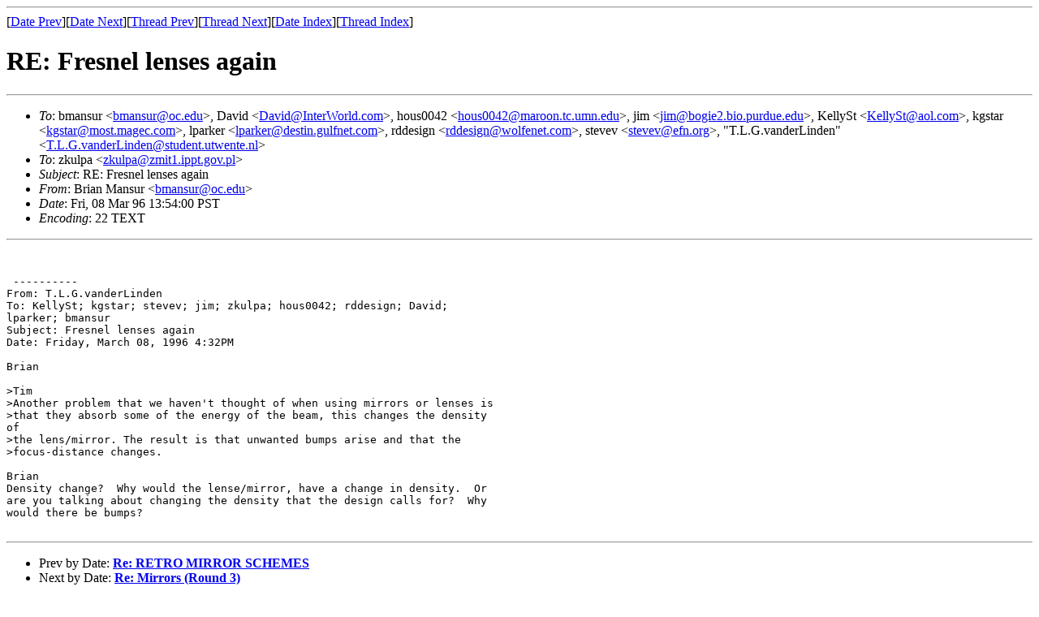

--- FILE ---
content_type: text/html
request_url: https://darkwing.uoregon.edu/~stevev/sd-archive/prelist/msg00623.html
body_size: 1390
content:
<!-- MHonArc v2.2.0 -->
<!--X-Subject: RE: Fresnel lenses again -->
<!--X-From: Brian Mansur <bmansur@oc.edu> -->
<!--X-Date:  Fri, 8 Mar 1996 11:54:11 &#45;0800 (PST) -->
<!--X-Message-Id: 3140AC31@mainpobox.oc.edu -->
<!--X-ContentType: text/plain -->
<!--X-Head-End-->
<!DOCTYPE HTML PUBLIC "-//W3C//DTD HTML//EN">
<HTML>
<HEAD>
<META NAME="robots" CONTENT="noindex,nofollow">
<TITLE>RE: Fresnel lenses again</TITLE>
<LINK REV="made" HREF="mailto:bmansur@oc.edu">
</HEAD>
<BODY BGCOLOR="#FFFFFF">
<!--X-Body-Begin-->
<!--X-User-Header-->
<!--X-User-Header-End-->
<!--X-TopPNI-->
<HR>
[<A HREF="msg00622.html">Date Prev</A>][<A HREF="msg00624.html">Date Next</A>][<A HREF="msg00602.html">Thread Prev</A>][<A HREF="msg00627.html">Thread Next</A>][<A HREF="maillist.html#00623">Date Index</A>][<A HREF="threads.html#00623">Thread Index</A>]
<!--X-TopPNI-End-->
<!--X-MsgBody-->
<!--X-Subject-Header-Begin-->
<H1>RE: Fresnel lenses again</H1>
<HR>
<!--X-Subject-Header-End-->
<UL>
<LI><em>To</em>: bmansur &lt;<A HREF="mailto:bmansur@oc.edu">bmansur@oc.edu</A>&gt;, David &lt;<A HREF="mailto:David@InterWorld.com">David@InterWorld.com</A>&gt;,       hous0042 &lt;<A HREF="mailto:hous0042@maroon.tc.umn.edu">hous0042@maroon.tc.umn.edu</A>&gt;, jim &lt;<A HREF="mailto:jim@bogie2.bio.purdue.edu">jim@bogie2.bio.purdue.edu</A>&gt;,       KellySt &lt;<A HREF="mailto:KellySt@aol.com">KellySt@aol.com</A>&gt;, kgstar &lt;<A HREF="mailto:kgstar@most.magec.com">kgstar@most.magec.com</A>&gt;,        lparker &lt;<A HREF="mailto:lparker@destin.gulfnet.com">lparker@destin.gulfnet.com</A>&gt;, rddesign &lt;<A HREF="mailto:rddesign@wolfenet.com">rddesign@wolfenet.com</A>&gt;,       stevev &lt;<A HREF="mailto:stevev@efn.org">stevev@efn.org</A>&gt;,        "T.L.G.vanderLinden" &lt;<A HREF="mailto:T.L.G.vanderLinden@student.utwente.nl">T.L.G.vanderLinden@student.utwente.nl</A>&gt;</LI>
<LI><em>To</em>: zkulpa &lt;<A HREF="mailto:zkulpa@zmit1.ippt.gov.pl">zkulpa@zmit1.ippt.gov.pl</A>&gt;</LI>
<LI><em>Subject</em>: RE: Fresnel lenses again</LI>
<LI><em>From</em>: Brian Mansur &lt;<A HREF="mailto:bmansur@oc.edu">bmansur@oc.edu</A>&gt;</LI>
<LI><em>Date</em>: Fri, 08 Mar 96 13:54:00 PST</LI>
<LI><em>Encoding</em>: 22 TEXT</LI>
</UL>
<!--X-Head-Body-Sep-Begin-->
<HR>
<!--X-Head-Body-Sep-End-->
<!--X-Body-of-Message-->
<PRE>


 ----------
From: T.L.G.vanderLinden
To: KellySt; kgstar; stevev; jim; zkulpa; hous0042; rddesign; David; 
lparker; bmansur
Subject: Fresnel lenses again
Date: Friday, March 08, 1996 4:32PM

Brian

&gt;Tim
&gt;Another problem that we haven't thought of when using mirrors or lenses is
&gt;that they absorb some of the energy of the beam, this changes the density 
of
&gt;the lens/mirror. The result is that unwanted bumps arise and that the
&gt;focus-distance changes.

Brian
Density change?  Why would the lense/mirror, have a change in density.  Or 
are you talking about changing the density that the design calls for?  Why 
would there be bumps?

</PRE>

<!--X-Body-of-Message-End-->
<!--X-MsgBody-End-->
<!--X-Follow-Ups-->
<HR>
<!--X-Follow-Ups-End-->
<!--X-References-->
<!--X-References-End-->
<!--X-BotPNI-->
<UL>
<LI>Prev by Date:
<STRONG><A HREF="msg00622.html">Re: RETRO MIRROR SCHEMES</A></STRONG>
</LI>
<LI>Next by Date:
<STRONG><A HREF="msg00624.html">Re: Mirrors (Round 3)</A></STRONG>
</LI>
<LI>Prev by thread:
<STRONG><A HREF="msg00602.html">Fresnel lenses again</A></STRONG>
</LI>
<LI>Next by thread:
<STRONG><A HREF="msg00627.html">RE: Fresnel lenses again</A></STRONG>
</LI>
<LI>Index(es):
<UL>
<LI><A HREF="maillist.html#00623"><STRONG>Date</STRONG></A></LI>
<LI><A HREF="threads.html#00623"><STRONG>Thread</STRONG></A></LI>
</UL>
</LI>
</UL>

<!--X-BotPNI-End-->
<!--X-User-Footer-->
<!--X-User-Footer-End-->
</BODY>
</HTML>
